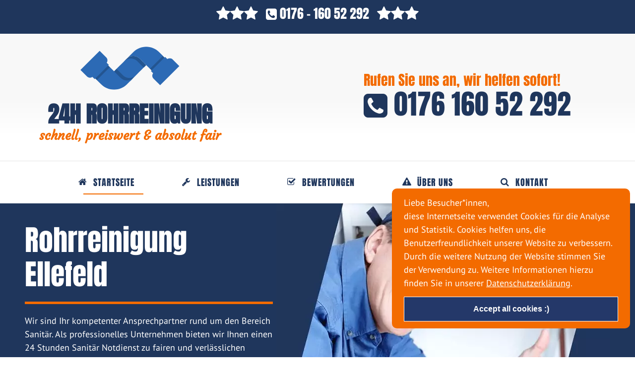

--- FILE ---
content_type: text/html; charset=UTF-8
request_url: https://rohrreinigung-24std.de/ellefeld/
body_size: 17434
content:
<!DOCTYPE html>
<html lang="de">
    <head>
        <meta charset="UTF-8" />
        <meta name="viewport" content="width=device-width, initial-scale=1" />
				
				<title>Rohrreinigung Ellefeld + 24h Notdienst & Service</title>
				<meta name="description" content="Rohrreinigung Ellefeld ⭐ ➨ schnell ✓ preiswert ✓ diskret ✓ 24 Std. Service jetzt anrufen ☎ 01577 79 270 26." />
		
			        <meta name="robots" content="noodp, noydir" />
        <link href="https://rohrreinigung-24std.de/ellefeld/" rel="canonical" />
        <meta name="robots" content="max-image-preview:large" />
        <link rel="dns-prefetch" href="https://rohrreinigung-24std.de/ellefeld/" />
        <link rel="dns-prefetch" href="//s.w.org" />
		<link rel="preconnect" href="https://fonts.googleapis.com">
		<link rel="preconnect" href="https://fonts.gstatic.com" crossorigin>
		<link href="//rohrreinigung-24std.de/wp-content/uploads/sgf-css/font-aae605bc4baaa28212332e2de6958423.css" rel="stylesheet">
		<link href="//rohrreinigung-24std.de/wp-content/uploads/sgf-css/font-85e08f443c25223285e6c30c859f507e.css" rel="stylesheet">
		<link href="//rohrreinigung-24std.de/wp-content/uploads/sgf-css/font-7f03756b237774b311c6389481a4cc0f.css" rel="stylesheet">
		<link href="//rohrreinigung-24std.de/wp-content/uploads/sgf-css/font-b75cac2c1f94276ece558ec18a1bce46.css" rel="stylesheet">
		<link href="/wp-content/uploads/2017/08/rohrreinigung-favicon.png" rel="shortcut icon" />
		<meta name='robots' content='max-image-preview:large' />
<link rel="alternate" title="oEmbed (JSON)" type="application/json+oembed" href="https://rohrreinigung-24std.de/wp-json/oembed/1.0/embed?url=https%3A%2F%2Frohrreinigung-24std.de%2Fellefeld%2F" />
<link rel="alternate" title="oEmbed (XML)" type="text/xml+oembed" href="https://rohrreinigung-24std.de/wp-json/oembed/1.0/embed?url=https%3A%2F%2Frohrreinigung-24std.de%2Fellefeld%2F&#038;format=xml" />
<style id='wp-img-auto-sizes-contain-inline-css' type='text/css'>
img:is([sizes=auto i],[sizes^="auto," i]){contain-intrinsic-size:3000px 1500px}
/*# sourceURL=wp-img-auto-sizes-contain-inline-css */
</style>
<style id='wp-emoji-styles-inline-css' type='text/css'>

	img.wp-smiley, img.emoji {
		display: inline !important;
		border: none !important;
		box-shadow: none !important;
		height: 1em !important;
		width: 1em !important;
		margin: 0 0.07em !important;
		vertical-align: -0.1em !important;
		background: none !important;
		padding: 0 !important;
	}
/*# sourceURL=wp-emoji-styles-inline-css */
</style>
<link rel='stylesheet' id='wp-block-library-css' href='https://rohrreinigung-24std.de/wp-includes/css/dist/block-library/style.min.css?ver=6.9' type='text/css' media='all' />
<style id='wp-block-paragraph-inline-css' type='text/css'>
.is-small-text{font-size:.875em}.is-regular-text{font-size:1em}.is-large-text{font-size:2.25em}.is-larger-text{font-size:3em}.has-drop-cap:not(:focus):first-letter{float:left;font-size:8.4em;font-style:normal;font-weight:100;line-height:.68;margin:.05em .1em 0 0;text-transform:uppercase}body.rtl .has-drop-cap:not(:focus):first-letter{float:none;margin-left:.1em}p.has-drop-cap.has-background{overflow:hidden}:root :where(p.has-background){padding:1.25em 2.375em}:where(p.has-text-color:not(.has-link-color)) a{color:inherit}p.has-text-align-left[style*="writing-mode:vertical-lr"],p.has-text-align-right[style*="writing-mode:vertical-rl"]{rotate:180deg}
/*# sourceURL=https://rohrreinigung-24std.de/wp-includes/blocks/paragraph/style.min.css */
</style>
<style id='global-styles-inline-css' type='text/css'>
:root{--wp--preset--aspect-ratio--square: 1;--wp--preset--aspect-ratio--4-3: 4/3;--wp--preset--aspect-ratio--3-4: 3/4;--wp--preset--aspect-ratio--3-2: 3/2;--wp--preset--aspect-ratio--2-3: 2/3;--wp--preset--aspect-ratio--16-9: 16/9;--wp--preset--aspect-ratio--9-16: 9/16;--wp--preset--color--black: #000000;--wp--preset--color--cyan-bluish-gray: #abb8c3;--wp--preset--color--white: #ffffff;--wp--preset--color--pale-pink: #f78da7;--wp--preset--color--vivid-red: #cf2e2e;--wp--preset--color--luminous-vivid-orange: #ff6900;--wp--preset--color--luminous-vivid-amber: #fcb900;--wp--preset--color--light-green-cyan: #7bdcb5;--wp--preset--color--vivid-green-cyan: #00d084;--wp--preset--color--pale-cyan-blue: #8ed1fc;--wp--preset--color--vivid-cyan-blue: #0693e3;--wp--preset--color--vivid-purple: #9b51e0;--wp--preset--gradient--vivid-cyan-blue-to-vivid-purple: linear-gradient(135deg,rgb(6,147,227) 0%,rgb(155,81,224) 100%);--wp--preset--gradient--light-green-cyan-to-vivid-green-cyan: linear-gradient(135deg,rgb(122,220,180) 0%,rgb(0,208,130) 100%);--wp--preset--gradient--luminous-vivid-amber-to-luminous-vivid-orange: linear-gradient(135deg,rgb(252,185,0) 0%,rgb(255,105,0) 100%);--wp--preset--gradient--luminous-vivid-orange-to-vivid-red: linear-gradient(135deg,rgb(255,105,0) 0%,rgb(207,46,46) 100%);--wp--preset--gradient--very-light-gray-to-cyan-bluish-gray: linear-gradient(135deg,rgb(238,238,238) 0%,rgb(169,184,195) 100%);--wp--preset--gradient--cool-to-warm-spectrum: linear-gradient(135deg,rgb(74,234,220) 0%,rgb(151,120,209) 20%,rgb(207,42,186) 40%,rgb(238,44,130) 60%,rgb(251,105,98) 80%,rgb(254,248,76) 100%);--wp--preset--gradient--blush-light-purple: linear-gradient(135deg,rgb(255,206,236) 0%,rgb(152,150,240) 100%);--wp--preset--gradient--blush-bordeaux: linear-gradient(135deg,rgb(254,205,165) 0%,rgb(254,45,45) 50%,rgb(107,0,62) 100%);--wp--preset--gradient--luminous-dusk: linear-gradient(135deg,rgb(255,203,112) 0%,rgb(199,81,192) 50%,rgb(65,88,208) 100%);--wp--preset--gradient--pale-ocean: linear-gradient(135deg,rgb(255,245,203) 0%,rgb(182,227,212) 50%,rgb(51,167,181) 100%);--wp--preset--gradient--electric-grass: linear-gradient(135deg,rgb(202,248,128) 0%,rgb(113,206,126) 100%);--wp--preset--gradient--midnight: linear-gradient(135deg,rgb(2,3,129) 0%,rgb(40,116,252) 100%);--wp--preset--font-size--small: 13px;--wp--preset--font-size--medium: 20px;--wp--preset--font-size--large: 36px;--wp--preset--font-size--x-large: 42px;--wp--preset--spacing--20: 0.44rem;--wp--preset--spacing--30: 0.67rem;--wp--preset--spacing--40: 1rem;--wp--preset--spacing--50: 1.5rem;--wp--preset--spacing--60: 2.25rem;--wp--preset--spacing--70: 3.38rem;--wp--preset--spacing--80: 5.06rem;--wp--preset--shadow--natural: 6px 6px 9px rgba(0, 0, 0, 0.2);--wp--preset--shadow--deep: 12px 12px 50px rgba(0, 0, 0, 0.4);--wp--preset--shadow--sharp: 6px 6px 0px rgba(0, 0, 0, 0.2);--wp--preset--shadow--outlined: 6px 6px 0px -3px rgb(255, 255, 255), 6px 6px rgb(0, 0, 0);--wp--preset--shadow--crisp: 6px 6px 0px rgb(0, 0, 0);}:where(.is-layout-flex){gap: 0.5em;}:where(.is-layout-grid){gap: 0.5em;}body .is-layout-flex{display: flex;}.is-layout-flex{flex-wrap: wrap;align-items: center;}.is-layout-flex > :is(*, div){margin: 0;}body .is-layout-grid{display: grid;}.is-layout-grid > :is(*, div){margin: 0;}:where(.wp-block-columns.is-layout-flex){gap: 2em;}:where(.wp-block-columns.is-layout-grid){gap: 2em;}:where(.wp-block-post-template.is-layout-flex){gap: 1.25em;}:where(.wp-block-post-template.is-layout-grid){gap: 1.25em;}.has-black-color{color: var(--wp--preset--color--black) !important;}.has-cyan-bluish-gray-color{color: var(--wp--preset--color--cyan-bluish-gray) !important;}.has-white-color{color: var(--wp--preset--color--white) !important;}.has-pale-pink-color{color: var(--wp--preset--color--pale-pink) !important;}.has-vivid-red-color{color: var(--wp--preset--color--vivid-red) !important;}.has-luminous-vivid-orange-color{color: var(--wp--preset--color--luminous-vivid-orange) !important;}.has-luminous-vivid-amber-color{color: var(--wp--preset--color--luminous-vivid-amber) !important;}.has-light-green-cyan-color{color: var(--wp--preset--color--light-green-cyan) !important;}.has-vivid-green-cyan-color{color: var(--wp--preset--color--vivid-green-cyan) !important;}.has-pale-cyan-blue-color{color: var(--wp--preset--color--pale-cyan-blue) !important;}.has-vivid-cyan-blue-color{color: var(--wp--preset--color--vivid-cyan-blue) !important;}.has-vivid-purple-color{color: var(--wp--preset--color--vivid-purple) !important;}.has-black-background-color{background-color: var(--wp--preset--color--black) !important;}.has-cyan-bluish-gray-background-color{background-color: var(--wp--preset--color--cyan-bluish-gray) !important;}.has-white-background-color{background-color: var(--wp--preset--color--white) !important;}.has-pale-pink-background-color{background-color: var(--wp--preset--color--pale-pink) !important;}.has-vivid-red-background-color{background-color: var(--wp--preset--color--vivid-red) !important;}.has-luminous-vivid-orange-background-color{background-color: var(--wp--preset--color--luminous-vivid-orange) !important;}.has-luminous-vivid-amber-background-color{background-color: var(--wp--preset--color--luminous-vivid-amber) !important;}.has-light-green-cyan-background-color{background-color: var(--wp--preset--color--light-green-cyan) !important;}.has-vivid-green-cyan-background-color{background-color: var(--wp--preset--color--vivid-green-cyan) !important;}.has-pale-cyan-blue-background-color{background-color: var(--wp--preset--color--pale-cyan-blue) !important;}.has-vivid-cyan-blue-background-color{background-color: var(--wp--preset--color--vivid-cyan-blue) !important;}.has-vivid-purple-background-color{background-color: var(--wp--preset--color--vivid-purple) !important;}.has-black-border-color{border-color: var(--wp--preset--color--black) !important;}.has-cyan-bluish-gray-border-color{border-color: var(--wp--preset--color--cyan-bluish-gray) !important;}.has-white-border-color{border-color: var(--wp--preset--color--white) !important;}.has-pale-pink-border-color{border-color: var(--wp--preset--color--pale-pink) !important;}.has-vivid-red-border-color{border-color: var(--wp--preset--color--vivid-red) !important;}.has-luminous-vivid-orange-border-color{border-color: var(--wp--preset--color--luminous-vivid-orange) !important;}.has-luminous-vivid-amber-border-color{border-color: var(--wp--preset--color--luminous-vivid-amber) !important;}.has-light-green-cyan-border-color{border-color: var(--wp--preset--color--light-green-cyan) !important;}.has-vivid-green-cyan-border-color{border-color: var(--wp--preset--color--vivid-green-cyan) !important;}.has-pale-cyan-blue-border-color{border-color: var(--wp--preset--color--pale-cyan-blue) !important;}.has-vivid-cyan-blue-border-color{border-color: var(--wp--preset--color--vivid-cyan-blue) !important;}.has-vivid-purple-border-color{border-color: var(--wp--preset--color--vivid-purple) !important;}.has-vivid-cyan-blue-to-vivid-purple-gradient-background{background: var(--wp--preset--gradient--vivid-cyan-blue-to-vivid-purple) !important;}.has-light-green-cyan-to-vivid-green-cyan-gradient-background{background: var(--wp--preset--gradient--light-green-cyan-to-vivid-green-cyan) !important;}.has-luminous-vivid-amber-to-luminous-vivid-orange-gradient-background{background: var(--wp--preset--gradient--luminous-vivid-amber-to-luminous-vivid-orange) !important;}.has-luminous-vivid-orange-to-vivid-red-gradient-background{background: var(--wp--preset--gradient--luminous-vivid-orange-to-vivid-red) !important;}.has-very-light-gray-to-cyan-bluish-gray-gradient-background{background: var(--wp--preset--gradient--very-light-gray-to-cyan-bluish-gray) !important;}.has-cool-to-warm-spectrum-gradient-background{background: var(--wp--preset--gradient--cool-to-warm-spectrum) !important;}.has-blush-light-purple-gradient-background{background: var(--wp--preset--gradient--blush-light-purple) !important;}.has-blush-bordeaux-gradient-background{background: var(--wp--preset--gradient--blush-bordeaux) !important;}.has-luminous-dusk-gradient-background{background: var(--wp--preset--gradient--luminous-dusk) !important;}.has-pale-ocean-gradient-background{background: var(--wp--preset--gradient--pale-ocean) !important;}.has-electric-grass-gradient-background{background: var(--wp--preset--gradient--electric-grass) !important;}.has-midnight-gradient-background{background: var(--wp--preset--gradient--midnight) !important;}.has-small-font-size{font-size: var(--wp--preset--font-size--small) !important;}.has-medium-font-size{font-size: var(--wp--preset--font-size--medium) !important;}.has-large-font-size{font-size: var(--wp--preset--font-size--large) !important;}.has-x-large-font-size{font-size: var(--wp--preset--font-size--x-large) !important;}
/*# sourceURL=global-styles-inline-css */
</style>

<style id='classic-theme-styles-inline-css' type='text/css'>
/*! This file is auto-generated */
.wp-block-button__link{color:#fff;background-color:#32373c;border-radius:9999px;box-shadow:none;text-decoration:none;padding:calc(.667em + 2px) calc(1.333em + 2px);font-size:1.125em}.wp-block-file__button{background:#32373c;color:#fff;text-decoration:none}
/*# sourceURL=/wp-includes/css/classic-themes.min.css */
</style>
<link rel='stylesheet' id='contact-form-7-css' href='https://rohrreinigung-24std.de/wp-content/plugins/contact-form-7/includes/css/styles.css?ver=6.1.1' type='text/css' media='all' />
<link rel='stylesheet' id='main-css-css' href='https://rohrreinigung-24std.de/wp-content/themes/rohrreinigung24std/style.css?ver=1.1' type='text/css' media='all' />
<link rel='stylesheet' id='dashicons-css' href='https://rohrreinigung-24std.de/wp-includes/css/dashicons.min.css?ver=6.9' type='text/css' media='all' />
<link rel='stylesheet' id='a-z-listing-css' href='https://rohrreinigung-24std.de/wp-content/plugins/a-z-listing/css/a-z-listing-default.css?ver=4.3.1' type='text/css' media='all' />
<script type="text/javascript" src="https://rohrreinigung-24std.de/wp-includes/js/jquery/jquery.min.js?ver=3.7.1" id="jquery-core-js"></script>
<script type="text/javascript" src="https://rohrreinigung-24std.de/wp-includes/js/jquery/jquery-migrate.min.js?ver=3.4.1" id="jquery-migrate-js"></script>
<script type="text/javascript" id="my_loadmore-js-extra">
/* <![CDATA[ */
var tstark_loadmore_params = {"ajaxurl":"https://rohrreinigung-24std.de/wp-admin/admin-ajax.php","posts":"null","current_page":"2","max_page":null};
//# sourceURL=my_loadmore-js-extra
/* ]]> */
</script>
<script type="text/javascript" src="https://rohrreinigung-24std.de/wp-content/themes/rohrreinigung24std/loadmore.js?ver=6.9" id="my_loadmore-js"></script>
<link rel="https://api.w.org/" href="https://rohrreinigung-24std.de/wp-json/" /><link rel="alternate" title="JSON" type="application/json" href="https://rohrreinigung-24std.de/wp-json/wp/v2/pages/61940" /><link rel="EditURI" type="application/rsd+xml" title="RSD" href="https://rohrreinigung-24std.de/xmlrpc.php?rsd" />
<meta name="generator" content="WordPress 6.9" />
<link rel="canonical" href="https://rohrreinigung-24std.de/ellefeld/" />
<link rel='shortlink' href='https://rohrreinigung-24std.de/?p=61940' />
<meta property="og:locale" content="de_DE" /><meta property="og:type" content="article" /><meta property="og:title" content="Rohrreinigung Ellefeld + 24h Notdienst & Service" /><meta property="og:description" content="Rohrreinigung Ellefeld ⭐ ➨ schnell ✓ preiswert ✓ diskret ✓ 24 Std. Service jetzt anrufen ☎ 01577 79 270 26." /><meta property="og:url" content="https://rohrreinigung-24std.de/ellefeld/" /><meta property="og:site_name" content="www.rohrreinigung-24std.de" /><meta name="twitter:card" content="summary_large_image" /><meta name="twitter:site" content="@ROHRREINIGUNG" /><meta name="twitter:creator" content="@ROHRREINIGUNG" />
<!-- Global site tag (gtag.js) - Google Analytics -->
<script async src="https://www.googletagmanager.com/gtag/js?id=UA-104074702-4"></script>
<script>
  window.dataLayer = window.dataLayer || [];
  function gtag(){dataLayer.push(arguments);}
  gtag('js', new Date());

  gtag('config', 'UA-104074702-4');
  gtag('config', 'AW-400195733');
</script>

<!-- Event snippet for Anruf conversion page
In your html page, add the snippet and call gtag_report_conversion when someone clicks on the chosen link or button. -->
<script>
function gtag_report_conversion(url) {
  var callback = function () {
    if (typeof(url) != 'undefined') {
      window.location = url;
    }
  };
  gtag('event', 'conversion', {
      'send_to': 'AW-400195733/yxoiCIeskccDEJWB6r4B',
      'event_callback': callback
  });
  return false;
}
</script>

		<style type="text/css" id="wp-custom-css">
			.columns {
    margin-top: 0;
}		</style>
		    </head>
    <body class="template-front home page-template-default page page-id-61940">
        <div id="phone" class="top_bar">
            <p class="headline">
									<a title="Rohrreinigung anrufen" href="tel:017616052292"> <i class="fa fa-phone-square" aria-hidden="true"></i> 0176 - 160 52 292 </a>
								
			</p>
        </div>
        <div class="header_wrapper">
            <div id="header" class="header">
                <div class="widget widget_text phone" id="text-16">
                    <div class="textwidget">
                        <p>
                            <span class="phone_slug">Rufen Sie uns an, wir helfen sofort!</span>
                            <br/>
                            <span class="phone_number">
																	<a title="Rohrreinigung anrufen" href="tel:017616052292">
										<i class="fa fa-phone-square" aria-hidden="true"></i>
										0176 160 52 292
									</a>
								                              
                            </span>
                        </p>
                    </div>
                </div>
                <div class="widget widget_text site-title" id="text-14">
                    <div class="textwidget">
                        <p>
                            <img class="title_img skip-lazy" src="/wp-content/uploads/2021/09/rohrreinigung-logo.svg" alt="Rohrreinigung" width="200" height="87"/>
                        </p>
                        <p id="site_title">24h Rohrreinigung</p>
                        <p class="slogan">schnell, preiswert &amp; absolut fair</p>
                    </div>
                </div>
            </div>
        </div>
        <div id="start" class="sani_header">
            <div class="sani_box">
                <span class="menu_control">≡ Menu</span>
                <ul id="menu-hauptmenue" class="menu">
                    <li id="menu-item-59391" class="start_icon menu-item menu-item-type-custom menu-item-object-custom current-menu-item current_page_item menu-item-59391">
                        <a href="/#start" aria-current="page">Startseite</a>
                    </li>
                    <li id="menu-item-59392" class="verstopft_icon menu-item menu-item-type-custom menu-item-object-custom menu-item-59392">
                        <a href="#leistungen">Leistungen</a>
                    </li>
                    <li id="menu-item-59393" class="inspekt_icon menu-item menu-item-type-custom menu-item-object-custom menu-item-59393">
                        <a href="#bewertungen">Bewertungen</a>
                    </li>
                    <li id="menu-item-59394" class="bruch_icon menu-item menu-item-type-custom menu-item-object-custom menu-item-59394">
                        <a href="#ueberuns">Über Uns</a>
                    </li>
                    <li id="menu-item-59395" class="ortung_icon menu-item menu-item-type-custom menu-item-object-custom menu-item-59395">
                        <a href="#kontakt">Kontakt</a>
                    </li>
                </ul>
            </div>
        </div>
<div class="start_wrapper">
            <div id=".header_start" class="widget_wrap">
                <div class="widget_text widget widget_custom_html start_wrap" id="custom_html-10">
                    <div class="textwidget custom-html-widget">
                        <div class="header_start">
                            <img src="/wp-content/uploads/2021/09/rohrreinigung-sanitaer-klempner.webp" alt="Rohrreinigung, Sanitär und Heizung"/>
                            <div class="start_text">
								<h1>Rohrreinigung Ellefeld</h1> 
								 <p>Wir sind Ihr kompetenter Ansprechpartner rund um den Bereich Sanitär. Als professionelles Unternehmen bieten wir Ihnen einen 24 Stunden Sanitär Notdienst zu fairen und verlässlichen Preisen.</p>
                            </div>
                        </div>
                    </div>
                </div>
            </div>
        </div>
        <div class="pricing">
            <div class="pricing_wrapper">
                <div class="widget widget_text pricing_tag" id="text-22">
                    <div class="textwidget">
                        <div class="p3 margins clearfix">
                            <div class="one">
                                <i class="fa fa-bolt" aria-hidden="true"></i>
                                Blitzschnell vor Ort
                            </div>
                            <div class="two">
                                <i class="fa fa-check-square-o" aria-hidden="true"></i>
                                24h Service und Notdienst
                            </div>
                            <div class="three">
                                <i class="fa fa-users" aria-hidden="true"></i>
                                kompetentes Team
                            </div>
                        </div>
                    </div>
                </div>
            </div>
        </div>
        <div class="welcome">
            <div class="welcome_wrap">
                <div class="widget widget_text welcome_text" id="text-23">
                    <div class="textwidget">
                        <h2>Herzlich willkommen bei Ihrem Rohrreinigungs-Notdienst für Ellefeld </h2>
                        <div class="uvc-heading-spacer line_only"></div>
                        <h3 class="welcome_heading3">Wir sind Ihre Spezialisten in Sachen Kanal- und Rohrreinigung. Neben langjähriger Erfahrung und kompetenten Mitarbeitern bieten wir Ihnen einen 24 Stunden Notdienst zu fairen Preisen.</h3>
                    </div>
                </div>
            </div>
        </div>
		<div class="function_wrapper">
            <div class="function_wrap">
                <div class="widget_text widget widget_custom_html function_box" id="custom_html-8">
                    <div class="textwidget custom-html-widget">
                        <h2 class="test_heading">Und so funktioniert's</h2>
                        <div class="grid-holder">
                            <div class="info-boxes-widget info-boxes-widget-default info-boxes-widget-blue info-boxes-widget-light">
                                <div class="column four nospacedesl nospaceresl marginbres30">
                                    <div class="info-boxes-widget-description">
                                        <div class="info-boxes-widget-media">
                                            <i class="fa fa-check" aria-hidden="true"></i>
                                        </div>
                                        <h3>1. Kostenlose Beratung</h3>
                                        <p>Sie haben fragen zum Ablauf der Rohrreinigung, oder möchten ein Angebot? Wir beraten Sie gerne!</p>
                                    </div>
                                </div>
                                <div class="column four nospacedesl nospaceresl marginbres30">
                                    <div class="info-boxes-widget-description">
                                        <div class="info-boxes-widget-media">
                                            <i class="fa fa-check" aria-hidden="true"></i>
                                        </div>
                                        <h3>2. Günstiges Angebot</h3>
                                        <p>Sie erhalten von uns vorab ein faires Angebot mit sämtlichen Kosten, Materialen und Gebühren.</p>
                                    </div>
                                </div>
                                <div class="column four nospacedes nospaceres">
                                    <div class="info-boxes-widget-description">
                                        <div class="info-boxes-widget-media">
                                            <i class="fa fa-check" aria-hidden="true"></i>
                                        </div>
                                        <h3>3. Schnelle Hilfe</h3>
                                        <p>Als professioneller Dienstleister im Bereich Rohrreinigung bieten wir Ihnen schnelle Hilfe, rund um die Uhr.</p>
                                    </div>
                                </div>
                            </div>
                        </div>
                    </div>
                </div>
            </div>
        </div>
        <div id="ueberuns" class="container">
            <div class="columns">
                <div class="sidebar">
                    <div class="widget widget_text" id="text-12">
                        <p class="widget_title">Schnelle Hilfe bei</p>
                        <div class="textwidget">
							                            <ul>
                                <li>Rohrreinigung</li>
                                <li>
                                    <a href="https://rohrreinigung-24std.de/ellefeld/rohrbruch-wasserschaden/">Rohrbruch &amp; Wasserschäden</a>
                                </li>
                                <li>Heizungsausfall</li>
                                <li>Klempnerarbeiten</li>
                                <li>
                                    <a href="https://rohrreinigung-24std.de/ellefeld/leckageortung-leckortung/">Leckageortung</a>
                                </li>
                                <li>
                                    <a href="https://rohrreinigung-24std.de/ellefeld/rohrinspektion-kanalinspektion/">Rohr- und Kanalinspektion</a>
                                </li>
                                <li>Wasserschadensanierung</li>
                                <li>
                                    <a href="https://rohrreinigung-24std.de/ellefeld/rohrverstopfung/">Rohrverstopfung</a>
                                </li>
                            </ul>
                        </div>
                    </div>
                    <div class="widget widget_text" id="text-26">
                        <p class="widget_title">Immer für Sie da!</p>
                        <div class="textwidget">
                            <p>
                                <img class="aligncenter" src="/wp-content/uploads/2017/08/rohrreinigung-notdienst-leistungen.jpg" alt="Alle Leistungen im Überblick"/>
                            </p>
                        </div>
                    </div>
                    <div class="widget_text widget widget_custom_html" id="custom_html-4">
                        <p class="widget_title">Kontaktieren Sie uns</p>
                        <div class="textwidget custom-html-widget">
                            <div class="sidep">
                                <p>Sie haben Fragen zur Rohrreinigung, oder möchten uns einen Auftrag erteilen? Wir sind gerne für Sie da! Sie erreichen uns rund um die Uhr per Telefon unter der Rufnummer 0176 160 52 292  6 oder per E-Mail an <a href="/cdn-cgi/l/email-protection" class="__cf_email__" data-cfemail="6a03040c052a18050218180f0304030d1f040d47585e191e0e440e0f">[email&#160;protected]</a> darüber hinaus können Sie auch unser Kontaktformular nutzen.</p>
                            </div>
                        </div>
                    </div>
                </div>
                <div class="content">
                    <div id="post-61940" class="post_box grt top" itemscope itemtype="https://schema.org/Article">
                        <link href="https://rohrreinigung-24std.de/ellefeld/" itemprop="mainEntityOfPage"/>
                        <h2 class="headline headline_h2" itemprop="headline">Rohrreinigung Ellefeld - Rohrreinigung mit ❷❹ Std. Notdienst</h2>
                        <div class="post_content" itemprop="articleBody">
                            <h3>Rohrreinigung Ellefeld – schnell, fachgerecht und gründlich</h3>
                            <p>Unsere Kanal- und Rohrreinigung Ellefeld ist mit einem 24-Stunden-Service immer für Sie da. Ob wochentags oder an Sonn- und Feiertagen, wir helfen bei allen Rohrverstopfungen und Wasserschäden, schnell und preisgünstig.</p>
                            <blockquote>
                                <p>Sie suchen schnelle Hilfe, rund um die Uhr? In diesem Fall sind Sie bei uns richtig! Unser Rohrreinigungsunternehmen bietet Ihnen Qualität und Service rund um die Uhr.</p>
                            </blockquote>
                            <h3>Wir sind Ihr starker Partner in Ellefeld und Umgebung!</h3>
                            <p>Eine Rohrverstopfung ist lästig. Nahezu jeder Mensch kennt die Unannehmlichkeiten im Sanitärbereich, in der Küche oder im Hauswirtschaftsraum. Die Gründe sind unterschiedlich, die Auswirkungen meist fatal. Zu Beginn äußert sich ein Gluckern im Abfluss. Das Wasser fließt immer langsamer ab und bleibt letztendlich in der Brausetasse oder im Waschbecken stehen. Besonders ärgerlich ist eine verstopfte Toilette. Schnell muss eine Lösung her. Die Rohrleitung benötigt eine professionelle Reinigung – umgehend und rückstandslos. Versuchen Sie gar nicht erst selbst einzugreifen. Schalten Sie besser gleich einen Fachmann ein. Kontaktieren Sie unseren 24 Stunden Notdienst und freuen Sie sich auf eine zuverlässige Rohrreinigung in Ellefeld und Umgebung!</p>
                            <h3>Fachmännische Rohrreinigung in Ellefeld</h3>
                            <p>Wir sind ein kompetenter Dienstleister für Rohrreinigungen, Kanalinspektionen, Rohrbrüche, Wasserschäden, Leckageortungen und vieles mehr. Unser Team steht Ihnen pausenlos 24h am Tag zur Verfügung. Auch an Sonn- und Feiertagen lassen wir Sie nicht im Stich. Das Beste daran: Wir kombinieren fachmännischen Service und äußerst faire Preise. Wie kommt es zu einer eigentlich zu einer Rohrverstopfung? Täglich kommen die Rohrleitungen in Ihrem Haus oder in Ihrer Wohnung zum Einsatz. Wäschewaschen, Kochen, Geschirrspülen, Duschen oder der Gang auf die Toilette – in vielen Situationen spülen Sie verunreinigtes Abwasser durch den Abfluss. Dabei setzen sich Rückstände wie Öl, Seife, Haare, Toilettenpapier, Haare sowie Kalkablagerungen nach und nach an den Innenwänden der Rohre ab. Automatisch sinkt die Rohrdurchlässigkeit. Die Verstopfung ist vorprogrammiert, das unangenehme Malheur nur eine Frage der Zeit. Am Ende fließt das Schmutzwasser nicht mehr ab. Es bleibt in der Leitung stehen und macht die Verwendung von sanitären Einrichtungen vorrübergehend unmöglich.</p>
                            <h3>Notfall Rohrreinigung Ellefeld: So handeln Sie richtig</h3>
                            <p>Stellen Sie eine Rohrverstopfung fest, können Sie zunächst einfache Hausmittel probieren. Diese helfen im Notfall kurzfristig gegen den verstopften Abfluss. Eine nachhaltige Lösung schaffen Saugglocke und chemische Abflussreiniger allerdings nicht. Besser ist eine komplette Rohrreinigung vom Experten. Rufen Sie umgehend den Notdienst Ihres Vertrauens an und lassen Sie den Schaden professionell beheben. Wir sind für Sie in Ellefeld und Umgebung rund um die Ihr erreichbar. Zusätzlich sollten Sie zeitnah Ihre Nachbarn informieren. Wasser sucht seinen Weg. Schnell können ungewünschte Schäden in anderen Wohneinheiten auftreten, die Sie später zu verantworten haben.</p>
                            <p>
                                <strong>Unsere Leistungen im Überblick:</strong>
                            </p>
                            <ul>
                                <li>Rohrreinigung auch im 24h Notdienst</li>
                                <li>Sofort-Hilfe bei Heizungsausfällen (Heizungsnotdienst)</li>
                                <li>Wasserschadenbeseitigung</li>
                                <li>Schnelle Hilfe bei Rohrbrüchen</li>
                                <li>Kanalsanierung</li>
                                <li>Abflussreinigung</li>
                                <li>Entfernung von abgelagerten Urin- und Wasserstein</li>
                                <li>Beseitigung von Verstopfungen (z.B. Toilette)</li>
                                <li>Ausspülen und Ausfräsen von Zement- und Betonablagerungen</li>
                                <li>Kanaluntersuchungen von Hausanschlüssen und Kanalleitungen</li>
                            </ul>
                            <h3>Guter Service fängt bei der Beratung an!</h3>
                            <p>Aus diesem Grund ist unser Rohrreinigungs-Unternehmen Ihr kompetenter Ansprechpartner bei Rohrverstopfungen, Rohrbrüchen, Wasserschäden, Heizungsausfällen, Klempnerarbeiten und vielem mehr. Das geschulte Personal steht Ihnen rund um die Ihr zur Verfügung und kann Ihnen im Notfall schnell helfen. Angefangen bei der Rohrreinigung in Frankfurt bis hin zur Installation von Sanitären Anlagen, unser Unternehmen ist in jedem Fall für Sie da!</p>
                        </div>
                    </div>
                </div>
                <div class="sidebar sidebar2">
                    <div class="widget widget_text" id="text-20">
                        <p class="widget_title">Voller Einsatz</p>
                        <div class="textwidget">
                            <p>
                                <img class="aligncenter" src="/wp-content/uploads/2017/08/rohrreinigung-siegel.jpg" alt="Rohrreinigung mit 100% Service"/>
                            </p>
                        </div>
                    </div>
                </div>
            </div>
        </div>
        <div class="three_boxes">
            <div class="widget_text widget widget_custom_html three_some" id="custom_html-2">
                <div class="textwidget custom-html-widget">
                    <div class="grid-holder">
                        <div class="info-boxes-widget info-boxes-widget-default info-boxes-widget-blue info-boxes-widget-light">
                            <div class="column four nospacedesl nospaceresl marginbres30">
                                <div class="info-boxes-widget-description">
                                    <div class="info-boxes-widget-media">
                                        <i class="fa fa-handshake-o" aria-hidden="true"></i>
                                    </div>
                                    <h3>Kundenorientiert</h3>
                                    <p>Zuverlässigkeit und Pünktlichkeit zeichnen uns aus. Werden auch Sie zu unserem zufriedenen Kunden.</p>
                                </div>
                            </div>
                            <div class="column four nospacedesl nospaceresl marginbres30">
                                <div class="info-boxes-widget-description">
                                    <div class="info-boxes-widget-media">
                                        <i class="fa fa-thumbs-o-up" aria-hidden="true"></i>
                                    </div>
                                    <h3>Faire Preise</h3>
                                    <p>Wir bieten Ihnen faire und transparente Preise. Gerne unterbreiten wir Ihnen ein individuelles Angebot.</p>
                                </div>
                            </div>
                            <div class="column four nospacedes nospaceres">
                                <div class="info-boxes-widget-description">
                                    <div class="info-boxes-widget-media">
                                        <i class="fa fa-hand-o-up" aria-hidden="true"></i>
                                    </div>
                                    <h3>Langjährige Erfahrung</h3>
                                    <p>Seit vielen Jahren führen wir professionell Rohrreinigungen und Schadensanierungen aller Art durch.</p>
                                </div>
                            </div>
                        </div>
                    </div>
                </div>
            </div>
        </div>
        <div class="contact_wrapper">
            <div class="contact_contentwrap">
                <div class="widget widget_text contact_content" id="text-25">
                    <div class="textwidget">
						<h2>Rohrreinigungen für Ellefeld mit Qualität und Zuverlässigkeit!</h2>
                        <h3>Kontaktieren Sie uns</h3>
                        <p class="btn">
																<a href="tel:017616052292">
										<i class="fa fa-phone-square" aria-hidden="true"></i>
										0176 160 52 292
									</a>
														
                        </p>
                    </div>
                </div>
            </div>
        </div>
        <div id="leistungen" class="three_boxes">
            <div class="widget_text widget widget_custom_html three_some" id="custom_html-3">
                <div class="textwidget custom-html-widget">
                    <h2 class="photo_heading">Auszug unserer Leistungen</h2>
                    <div class="box1">
                        <img src="/wp-content/uploads/2017/08/rohrbruch-wasserschaden.jpg" alt="Rohrbruch mit Wasserschaden"/>
                        <h2>Wir beheben Rohrbrüche</h2>
                        <p>Als kompetenter Ansprechpartner für Rohrbrüche, stehen wir Ihnen rund um die Uhr zur Verfügung</p>
                    </div>
                    <div class="box2">
                        <img src="/wp-content/uploads/2017/08/rohrreinigung-waschbecken.jpg" alt="Rohrreinigung bei einem Waschbecken"/>
                        <h2>Rohrreinigung vom Fachmann</h2>
                        <p>Als professioneller Dienstleister helfen wir Ihnen in handumdrehen bei Rohrverstopfungen</p>
                    </div>
                    <div class="box3">
                        <img src="/wp-content/uploads/2017/08/kuechenspuele-einbauen-klempner.jpg" alt="Einbau einer Küchenspüle durch den Klempner"/>
                        <h2>Fachgerechte Küchenanschlüsse</h2>
                        <p>Wir übernehmen den Anschluss diverser Geräte wie z.B. Geschirrspüler, Spüle etc.</p>
                    </div>
                </div>
            </div>
        </div>
        <div id="bewertungen" class="test" style=" background-image: url(/wp-content/themes/rohrreinigung24std/images/rohrreinigung_kundenbewertungen_bg.jpg); ">
            <div class="test_wrapper">
                <div class="widget_text widget widget_custom_html test_inner" id="custom_html-7">
                    <div class="textwidget custom-html-widget">
                        <h2 class="test_heading">Kundenbewertungen (beispielhaft)</h2>
                        <div class="grid-holder">
                            <div class="box1">
                                <div class="testimonials-widget testimonials-widget-default testimonials-widget-blue testimonials-widget-light">
                                    <div class="testimonials-widget-section">
                                        <div class="testimonials-widget-section-profile">
                                            <img src="/wp-content/uploads/2017/09/rohrreinigung-kunde-4.jpg" alt="Rohrreinigung Kunde 1">
                                        </div>
                                        <p>
                                            <i class="fa fa-facebook-official" aria-hidden="true"></i>
                                        </p>
                                        <p>Vielen herzlichen Dank nochmal für die kompetente Hilfe. Nachdem der Abfluss in der Küche nicht mehr funktionierte konnte mir der Klempner schnell und mit einem freundlichem lächeln helfen.</p>
                                        <img class="rating" src="/wp-content/uploads/2017/09/testimonial_rating.jpg" alt="Rohrreinigung Kunde 1 Bewertung">
                                        <h3>Gewerbekunde</h3>
                                        <h4>Rohrreinigung</h4>
                                        <div class="testimonials-widget-section-border"></div>
                                    </div>
                                </div>
                            </div>
                            <div class="box2">
                                <div class="testimonials-widget testimonials-widget-default testimonials-widget-blue testimonials-widget-light">
                                    <div class="testimonials-widget-section">
                                        <div class="testimonials-widget-section-profile">
                                            <img src="/wp-content/uploads/2017/09/rohrreinigung-kunde-6.jpg" alt="Rohrreinigung Kunde 2">
                                        </div>
                                        <p>
                                            <i class="fa fa-facebook-official" aria-hidden="true"></i>
                                        </p>
                                        <p>Eigentlich bin ich handwerklich gar nicht so unbegabt, nachdem aber der Wasserhahn immerwieder tropfte rief ich den Klempner der 24h Rohrreinigung. Dieser konnte mir schnell helfen und der Preis war auch ok.</p>
                                        <img class="rating" src="/wp-content/uploads/2017/09/testimonial_rating.jpg" alt="Rohrreinigung Kunde 2 Bewertung">
                                        <h3>Privatkunde</h3>
                                        <h4>Rohrreinigung</h4>
                                        <div class="testimonials-widget-section-border"></div>
                                    </div>
                                </div>
                            </div>
                            <div class="box3">
                                <div class="testimonials-widget testimonials-widget-default testimonials-widget-blue testimonials-widget-light">
                                    <div class="testimonials-widget-section">
                                        <div class="testimonials-widget-section-profile">
                                            <img src="/wp-content/uploads/2017/09/rohrreinigung-kunde-5.jpg" alt="Rohrreinigung Kunde 3">
                                        </div>
                                        <p>
                                            <i class="fa fa-facebook-official" aria-hidden="true"></i>
                                        </p>
                                        <p>Unsere Toilette war verstopft. Nachdem ich alles versucht habe und es doch nicht schaffte, riefen wir schlussendlich den 24h Rohrreiniger Notdienst zur Hilfe. Alles ging schnell und reibungslos. Vielen Dank nochmal.</p>
                                        <img class="rating" src="/wp-content/uploads/2017/09/testimonial_rating.jpg" alt="Rohrreinigung Kunde 3 Bewertung">
                                        <h3>Privatkunde</h3>
                                        <h4>Rohrreinigung</h4>
                                        <div class="testimonials-widget-section-border"></div>
                                    </div>
                                </div>
                            </div>
                        </div>
                    </div>
                </div>
            </div>
        </div>
		<!-- BLOG -->
<div class="from-blog-wrap">
	<div class="from-blog-wrapper">
		<div id="blognews" class="widget_wrap">

			<div class="widget_text widget widget_custom_html from-blog-wi" id="custom_html-13">
				<div class="textwidget custom-html-widget"><h2 class="headline">Neues aus unserem Blog</h2></div>
			</div>
		</div>
		
		<div class="query_box">
	<img width="300" height="200" src="https://rohrreinigung-24std.de/wp-content/uploads/2021/11/dichtheitspruefung-300x200.jpg" class="attachment-full size-full wp-post-image wp-post-image" alt="Dichtheitsprüfung" decoding="async" fetchpriority="high" srcset="https://rohrreinigung-24std.de/wp-content/uploads/2021/11/dichtheitspruefung-300x200.jpg 300w, https://rohrreinigung-24std.de/wp-content/uploads/2021/11/dichtheitspruefung-1024x683.jpg 1024w, https://rohrreinigung-24std.de/wp-content/uploads/2021/11/dichtheitspruefung-768x512.jpg 768w, https://rohrreinigung-24std.de/wp-content/uploads/2021/11/dichtheitspruefung.jpg 1150w" sizes="(max-width: 300px) 100vw, 300px" />	
	<h4 class="headline query_box_heading"><a href="https://rohrreinigung-24std.de/was-macht-man-bei-der-kanalsanierung/" rel="bookmark">Was macht man bei der Kanalsanierung?</a></h4>
	<span class="post_date" title="2022-07-26">26. Juli 2022</span>
	<div class="post_content post_excerpt">
		<p>Unter der Kanalsanierung versteht man spezielle Verfahrenstechniken und Maßnahmen, die zur Wiederherstellung oder der Verbesserung von vorhandenen Abwasserleitungen durchgeführt werden. Mit einer Sanierung des Abwassersystems soll seine Funktion wiederhergestellt und somit die Nutzungsdauer entsprechend verlängert werden. Eine Kanalsanierung kann notwendig sein, wenn man am Abwasser schwerwiegende Probleme feststellt. Zu jeder Zeit muss ein intakter Abwasserkanal [&hellip;]</p>
	</div>
</div><div class="query_box">
	<img width="300" height="200" src="https://rohrreinigung-24std.de/wp-content/uploads/2022/06/ivy-gedfe7b5c9_1920-300x200.jpg" class="attachment-full size-full wp-post-image wp-post-image" alt="" decoding="async" srcset="https://rohrreinigung-24std.de/wp-content/uploads/2022/06/ivy-gedfe7b5c9_1920-300x200.jpg 300w, https://rohrreinigung-24std.de/wp-content/uploads/2022/06/ivy-gedfe7b5c9_1920-1024x683.jpg 1024w, https://rohrreinigung-24std.de/wp-content/uploads/2022/06/ivy-gedfe7b5c9_1920-768x512.jpg 768w, https://rohrreinigung-24std.de/wp-content/uploads/2022/06/ivy-gedfe7b5c9_1920-1536x1024.jpg 1536w, https://rohrreinigung-24std.de/wp-content/uploads/2022/06/ivy-gedfe7b5c9_1920.jpg 1920w" sizes="(max-width: 300px) 100vw, 300px" />	
	<h4 class="headline query_box_heading"><a href="https://rohrreinigung-24std.de/was-ist-wurzelfraesen/" rel="bookmark">Was ist Wurzelfräsen?</a></h4>
	<span class="post_date" title="2022-06-29">29. Juni 2022</span>
	<div class="post_content post_excerpt">
		<p>Das Wurzelfräsen ist eine sehr effektive Art, um sich Abhilfe von unerwünschten Wurzeleinwüchsen zu verschaffen. Ein Wurzeleinwuchs bezeichnet das Ein- und Durchdringen einer oder mehrerer Wurzeln, die auf der Suche nach Wasser in einen Spalt, Riss oder ein Rohr gelangt sind.  Durch kleine Wurzelfäden können so schnell große Wurzelballen entstehen, die durch z.B. kleine Löcher [&hellip;]</p>
	</div>
</div><div class="query_box">
	<img width="300" height="171" src="https://rohrreinigung-24std.de/wp-content/uploads/2017/08/rohrbruch-wasserschaden-300x171.jpg" class="attachment-full size-full wp-post-image wp-post-image" alt="" decoding="async" srcset="https://rohrreinigung-24std.de/wp-content/uploads/2017/08/rohrbruch-wasserschaden-300x171.jpg 300w, https://rohrreinigung-24std.de/wp-content/uploads/2017/08/rohrbruch-wasserschaden.jpg 369w" sizes="(max-width: 300px) 100vw, 300px" />	
	<h4 class="headline query_box_heading"><a href="https://rohrreinigung-24std.de/wartungsvertrag-nuetzlich-oder-geldverschwendung/" rel="bookmark">Wartungsvertrag – Nützlich oder Geldverschwendung?</a></h4>
	<span class="post_date" title="2022-05-24">24. Mai 2022</span>
	<div class="post_content post_excerpt">
		<p>Sie wollen ein Rohrsystem, das einwandfrei funktioniert auch über einen längeren Zeitraum? Eine regelmäßige Wartung hilft Ihnen dabei, das zu gewährleisten.&nbsp; Der Staat schreibt die Wartung oft gesetzlich vor. Damit sind Sie verpflichtet, Ihre Systeme warten zu lassen. Wie oft Sie diese warten müssen, schreibt das der Staat allerdings nicht vor.</p>
	</div>
</div><div class="query_box">
	<img width="300" height="200" src="https://rohrreinigung-24std.de/wp-content/uploads/2022/05/planner-g3dd3a94d7_1920-300x200.jpg" class="attachment-full size-full wp-post-image wp-post-image" alt="" decoding="async" srcset="https://rohrreinigung-24std.de/wp-content/uploads/2022/05/planner-g3dd3a94d7_1920-300x200.jpg 300w, https://rohrreinigung-24std.de/wp-content/uploads/2022/05/planner-g3dd3a94d7_1920-1024x683.jpg 1024w, https://rohrreinigung-24std.de/wp-content/uploads/2022/05/planner-g3dd3a94d7_1920-768x512.jpg 768w, https://rohrreinigung-24std.de/wp-content/uploads/2022/05/planner-g3dd3a94d7_1920-1536x1025.jpg 1536w, https://rohrreinigung-24std.de/wp-content/uploads/2022/05/planner-g3dd3a94d7_1920.jpg 1920w" sizes="(max-width: 300px) 100vw, 300px" />	
	<h4 class="headline query_box_heading"><a href="https://rohrreinigung-24std.de/urlaub-richtig-planen-rohrbruch-verhindern/" rel="bookmark"><strong>Urlaub richtig planen &#8211; Rohrbruch verhindern</strong></a></h4>
	<span class="post_date" title="2022-05-18">18. Mai 2022</span>
	<div class="post_content post_excerpt">
		<p>Egal ob Sommer oder Winter: Alle Menschen genießen ihren Urlaub. Dabei zieht es die Einen weiter weg, die Anderen bleiben dann doch lieber in der Heimat. Wenn Sie für eine längere Zeit wegfahren möchten, gibt es einige Dinge zu beachten, damit nicht anschließend eine böse Überraschung auf Sie wartet. Um einen möglichst entspannten Urlaub zu [&hellip;]</p>
	</div>
</div><div class="query_box">
	<img width="300" height="200" src="https://rohrreinigung-24std.de/wp-content/uploads/2021/11/rohrreinigung-24std-profi-rohrfrei-300x200.jpg" class="attachment-full size-full wp-post-image wp-post-image" alt="Rohrreinigung 24 Std. Profi rohrfrei" decoding="async" srcset="https://rohrreinigung-24std.de/wp-content/uploads/2021/11/rohrreinigung-24std-profi-rohrfrei-300x200.jpg 300w, https://rohrreinigung-24std.de/wp-content/uploads/2021/11/rohrreinigung-24std-profi-rohrfrei-768x513.jpg 768w, https://rohrreinigung-24std.de/wp-content/uploads/2021/11/rohrreinigung-24std-profi-rohrfrei.jpg 1005w" sizes="(max-width: 300px) 100vw, 300px" />	
	<h4 class="headline query_box_heading"><a href="https://rohrreinigung-24std.de/was-hilft-wirklich-bei-einem-verstopften-abfluss/" rel="bookmark">Was hilft wirklich bei einem verstopften Abfluss?</a></h4>
	<span class="post_date" title="2022-05-04">4. Mai 2022</span>
	<div class="post_content post_excerpt">
		<p>Der Abfluss ist verstopft? So eine Situation kann extrem frustrierend sein. Das Wasser läuft nicht richtig ab und steigt im Waschbecken oder der Dusche an, bis es überläuft. Dadurch sind die einfachsten Sachen plötzlich eine kleine Herausforderung. Einfach mal kurz ein paar Teller abspülen endet mit einer Überschwemmung, weil im Waschbecken das Wasser steigt. Ein [&hellip;]</p>
	</div>
</div><div class="query_box">
	<img width="300" height="200" src="https://rohrreinigung-24std.de/wp-content/uploads/2021/11/verstopfte-toilette-klo-rohrreinigung-24std-300x200.jpg" class="attachment-full size-full wp-post-image wp-post-image" alt="Verstopfte Toilette hilfe" decoding="async" srcset="https://rohrreinigung-24std.de/wp-content/uploads/2021/11/verstopfte-toilette-klo-rohrreinigung-24std-300x200.jpg 300w, https://rohrreinigung-24std.de/wp-content/uploads/2021/11/verstopfte-toilette-klo-rohrreinigung-24std-768x512.jpg 768w, https://rohrreinigung-24std.de/wp-content/uploads/2021/11/verstopfte-toilette-klo-rohrreinigung-24std.jpg 998w" sizes="(max-width: 300px) 100vw, 300px" />	
	<h4 class="headline query_box_heading"><a href="https://rohrreinigung-24std.de/effektive-rohrreinigung-mit-hausmitteln-verstopfungen-loesen/" rel="bookmark">Effektive Rohrreinigung – Mit Hausmitteln Verstopfungen lösen</a></h4>
	<span class="post_date" title="2022-04-27">27. Apr. 2022</span>
	<div class="post_content post_excerpt">
		<p>Verstopfungen sind eine sehr üble Sache, unbehandelt führen diese zu schweren Wasserschäden, die wiederum einen Schimmelbefall begünstigen können. Sparen Sie sich also Zeit und Nerven, indem Sie Verstopfungen sofort lösen. Verstopfungen sind kein Ereignis, welches urplötzlich auftritt. Sie entstehen langsam und unbemerkt.&nbsp; Mit der Zeit fängt das Rohr an zu stinken, schnell nimmt man einen [&hellip;]</p>
	</div>
</div><div class="post_loadmore"><span class="btn-loadmore">Mehr</span></div>	</div>
</div>

<!-- END BLOG -->		        <div id="kontakt" class="re_contactform_wrapper" style=" background-image: url(/wp-content/themes/rohrreinigung24std/images/rohrreinigung_kontaktformular_bg.jpg); ">
            <div class="re_contact_form_wrap">
                <div class="widget widget_text re_contactform_inner" id="text-27">
                    <div class="textwidget">
						
<div class="wpcf7 no-js" id="wpcf7-f102-o1" lang="de-DE" dir="ltr" data-wpcf7-id="102">
<div class="screen-reader-response"><p role="status" aria-live="polite" aria-atomic="true"></p> <ul></ul></div>
<form action="/ellefeld/#wpcf7-f102-o1" method="post" class="wpcf7-form init" aria-label="Kontaktformular" novalidate="novalidate" data-status="init">
<fieldset class="hidden-fields-container"><input type="hidden" name="_wpcf7" value="102" /><input type="hidden" name="_wpcf7_version" value="6.1.1" /><input type="hidden" name="_wpcf7_locale" value="de_DE" /><input type="hidden" name="_wpcf7_unit_tag" value="wpcf7-f102-o1" /><input type="hidden" name="_wpcf7_container_post" value="0" /><input type="hidden" name="_wpcf7_posted_data_hash" value="" />
</fieldset>
<div class="wps-form">
	<h2 class="wps-heading">Haben Sie noch Fragen? Dann kontaktieren Sie uns, wir beraten Sie gerne!
	</h2>
	<div class="wps-form-row">
		<div class="wps-form-column">
			<p><label></label>
			</p>
			<p><br />
Nachricht <i class="fa fa-pencil" aria-hidden="true"></i>
			</p>
			<p><span class="wpcf7-form-control-wrap" data-name="your-message"><textarea cols="40" rows="10" maxlength="2000" class="wpcf7-form-control wpcf7-textarea" aria-invalid="false" name="your-message"></textarea></span>
			</p>
		</div>
	</div>
	<div class="wps-form-row">
		<div class="wps-form-column">
			<p><label></label>
			</p>
			<p>Name <i class="fa fa-user" aria-hidden="true"></i>
			</p>
			<p><span class="wpcf7-form-control-wrap" data-name="your-name"><input size="40" maxlength="400" class="wpcf7-form-control wpcf7-text wpcf7-validates-as-required" aria-required="true" aria-invalid="false" value="" type="text" name="your-name" /></span>
			</p>
		</div>
		<div class="wps-form-column">
			<p><label></label>
			</p>
			<p>E-Mail-Adresse <i class="fa fa-envelope" aria-hidden="true"></i>
			</p>
			<p><span class="wpcf7-form-control-wrap" data-name="your-email"><input size="40" maxlength="400" class="wpcf7-form-control wpcf7-email wpcf7-validates-as-required wpcf7-text wpcf7-validates-as-email" aria-required="true" aria-invalid="false" value="" type="email" name="your-email" /></span>
			</p>
		</div>
	</div>
	<div class="wps-form-row">
		<div class="wps-form-column">
			<p><label></label>
			</p>
			<p>Betreff <i class="fa fa-paperclip" aria-hidden="true"></i><br />
			</p>
			<p><span class="wpcf7-form-control-wrap" data-name="your-subject"><input size="40" maxlength="400" class="wpcf7-form-control wpcf7-text" aria-invalid="false" value="" type="text" name="your-subject" /></span>
			</p>
		</div>
		<div class="wps-form-column">
			<p><label></label>
			</p>
			<p>Telefon <i class="fa fa-phone-square" aria-hidden="true"></i>
			</p>
			<p><span class="wpcf7-form-control-wrap" data-name="tel-673"><input size="40" maxlength="400" class="wpcf7-form-control wpcf7-tel wpcf7-text wpcf7-validates-as-tel" aria-invalid="false" value="" type="tel" name="tel-673" /></span>
			</p>
		</div>
	</div>
	<div class="check">
		<p><span class="wpcf7-form-control-wrap" data-name="checkbox-613"><span class="wpcf7-form-control wpcf7-checkbox wpcf7-validates-as-required"><span class="wpcf7-list-item first last"><label><input type="checkbox" name="checkbox-613[]" value="Ich habe die Datenschutzerklärung zur Kenntnis genommen. Ich stimme zu, dass meine Angaben und Daten zur Beantwortung meiner Anfrage elektronisch erhoben und gespeichert werden." /><span class="wpcf7-list-item-label">Ich habe die Datenschutzerklärung zur Kenntnis genommen. Ich stimme zu, dass meine Angaben und Daten zur Beantwortung meiner Anfrage elektronisch erhoben und gespeichert werden.</span></label></span></span></span>
		</p>
	</div>
	<div class="wps-form-row">
		<div class="wps-form-column">
			<p><input class="wpcf7-form-control wpcf7-submit has-spinner" type="submit" value="Senden" />
			</p>
		</div>
	</div>
</div><div class="wpcf7-response-output" aria-hidden="true"></div>
</form>
</div>
  
                    </div>
				</div>
			</div>
		</div>
<div class="footer_wrapper">
    <div class="footer">
		
		<div class="widget widget_text" id="text-18">
            <div class="textwidget">
                <div class="text_box">
                    <h2>Einsatzgebiete</h2>
																		<p>
								<a href="https://rohrreinigung-24std.de/falkenstein_vogtland/" title="Rohrreinigung Falkenstein / Vogtland">Rohrreinigung Falkenstein / Vogtland</a>, <a href="https://rohrreinigung-24std.de/auerbach_vogtland/" title="Rohrreinigung Auerbach / Vogtland">Rohrreinigung Auerbach / Vogtland</a>, <a href="https://rohrreinigung-24std.de/falkenstein_vogtland/" title="Rohrreinigung Falkenstein / Vogtland">Falkenstein / Vogtland</a>, <a href="https://rohrreinigung-24std.de/auerbach_vogtland/" title="Rohrreinigung Auerbach / Vogtland">Auerbach / Vogtland</a>, <a href="https://rohrreinigung-24std.de/gruenbach/" title="Rohrreinigung Grünbach">Grünbach</a>, <a href="https://rohrreinigung-24std.de/neustadt_vogtland/" title="Rohrreinigung Neustadt / Vogtland">Neustadt / Vogtland</a>, <a href="https://rohrreinigung-24std.de/hammerbruecke/" title="Rohrreinigung Hammerbrücke">Hammerbrücke</a>, <a href="https://rohrreinigung-24std.de/rodewisch/" title="Rohrreinigung Rodewisch">Rodewisch</a>, <a href="https://rohrreinigung-24std.de/muehlental/" title="Rohrreinigung Mühlental">Mühlental</a>, <a href="https://rohrreinigung-24std.de/tannenbergsthal_vogtland/" title="Rohrreinigung Tannenbergsthal / Vogtland">Tannenbergsthal / Vogtland</a>, <a href="https://rohrreinigung-24std.de/werda-bei-auerbach/" title="Rohrreinigung Werda">Werda</a>, <a href="https://rohrreinigung-24std.de/steinberg/" title="Rohrreinigung Steinberg">Steinberg</a>, <a href="https://rohrreinigung-24std.de/bergen-bei-auerbach/" title="Rohrreinigung Bergen">Bergen bei Auerbach</a>, <a href="https://rohrreinigung-24std.de/morgenroethe-rautenkranz/" title="Rohrreinigung Morgenröthe-Rautenkranz">Morgenröthe-Rautenkranz</a>, <a href="https://rohrreinigung-24std.de/lengenfeld/" title="Rohrreinigung Lengenfeld">Lengenfeld</a>, <a href="https://rohrreinigung-24std.de/schoenheide/" title="Rohrreinigung Schönheide">Schönheide</a>, <a href="https://rohrreinigung-24std.de/treuen/" title="Rohrreinigung Treuen">Treuen</a>, <a href="https://rohrreinigung-24std.de/stuetzengruen/" title="Rohrreinigung Stützengrün">Stützengrün</a>., 								</p>
											                </div>
            </div>
        </div>
		
        <div class="widget widget_text" id="text-18">
            <div class="textwidget">
                <div class="text_box">
                    <p>
                        <a href="/berlin/">Rohrreinigung Berlin</a>
						| <a href="/hamburg/">Rohrreinigung Hamburg</a>
						| <a href="/muenchen/">Rohrreinigung München</a>
						| <a href="/koeln/">Rohrreinigung Köln</a>
						| <a href="/frankfurt/">Rohrreinigung Frankfurt</a>
						| <a href="/stuttgart/">Rohrreinigung Stuttgart</a>
						| <a href="/duesseldorf/">Rohrreinigung Düsseldorf</a>
						| <a href="/dortmund/">Rohrreinigung Dortmund</a>
						| <a href="/essen/">Rohrreinigung Essen</a>
						| <a href="/bremen/">Rohrreinigung Bremen</a>
						| <a href="/leipzig/">Rohrreinigung Leipzig</a>
						| <a href="/dresden/">Rohrreinigung Dresden</a>
						| <a href="/hannover/">Rohrreinigung Hannover</a>
						| <a href="/nuernberg/">Rohrreinigung Nürnberg</a>
						| <a href="/duisburg/">Rohrreinigung Duisburg</a>
						| <a href="/bochum/">Rohrreinigung Bochum</a>
						| <a href="/wuppertal/">Rohrreinigung Wuppertal</a>
						| <a href="/bielefeld/">Rohrreinigung Bielefeld</a>
						| <a href="/bonn/">Rohrreinigung Bonn</a>
						| <a href="/regensburg/">Rohrreinigung Regensburg</a>
                    </p>
                </div>
            </div>
        </div>
		
				
			<div class="widget widget_text" id="text-18">
            <div class="textwidget">
                <div class="text_box">
					<h2 class="border-none">Wichtiger Hinweis für unsere Kunden</h2>
                   <p>
Wir möchten ausdrücklich darauf hinweisen, dass wir vor Ort keine eigene Niederlassung betreiben. Stattdessen bieten wir unsere Leistungen als mobiler Dienstleister mit zahlreichen Mitarbeitern und Kooperationspartnern an. Über eine kostenfreie Rufumleitung zu unserem Firmensitz steht Ihnen unser Serviceteam rund um die Uhr zur Verfügung. Um einen verlässlichen 24-Stunden-Service sicherzustellen, arbeiten wir neben unseren eigenen Mitarbeitern auch mit Vertragspartnern zusammen. Sollte kein eigener Mitarbeiter vor Ort verfügbar sein, leiten wir den Auftrag an einen unserer Partner weiter. Alle Vertragspartner sind vertraglich verpflichtet, nur die ortsüblichen Anfahrtskosten zu berechnen und Sie vor Beginn der Arbeiten über die voraussichtlichen Kosten zu informieren. 
</p>
<br/>
<p>💡🔍⚙️❤️ Diese Website ist Teil eines Projekts zur Variantenanalyse digitaler Dienstleistungsangebote. Ziel ist es, durch variierende Inhalte und Aufbauformen besser zu verstehen, welche Inhalte und Seitenaufbauten sowohl für Menschen als auch für Suchmaschinen sinnvoll sind.
👉 Das zugrunde liegende Angebot ist dabei echt und verfügbar.</p>

                </div>
            </div>
        </div>
		
				
    </div>
    <div class="footer2">
        <div class="widget widget_text imprint" id="text-17">
            <div class="textwidget">
                <p>
                    Rohrreinigung mit 24-Stunden-Service &#8211; <a href="/impressum/">Impressum</a> | <a href="/datenschutzerklaerung/">Datenschutz</a> | <a href="/blog/">Blog</a>
                </p>
            </div>
        </div>
        <div class="widget_text widget widget_custom_html imprint" id="custom_html-5">
            <div class="textwidget custom-html-widget">
									<a href="tel:017616052292" title="Rohrreinigung anrufen" class="animated infinite zoomIn callnowbutton">
						<i class="callnowicon fa fa-phone" aria-hidden="true"></i>
					</a>
				            </div>
        </div>
    </div>
</div>
<script data-cfasync="false" src="/cdn-cgi/scripts/5c5dd728/cloudflare-static/email-decode.min.js"></script><script type="speculationrules">
{"prefetch":[{"source":"document","where":{"and":[{"href_matches":"/*"},{"not":{"href_matches":["/wp-*.php","/wp-admin/*","/wp-content/uploads/*","/wp-content/*","/wp-content/plugins/*","/wp-content/themes/rohrreinigung24std/*","/*\\?(.+)"]}},{"not":{"selector_matches":"a[rel~=\"nofollow\"]"}},{"not":{"selector_matches":".no-prefetch, .no-prefetch a"}}]},"eagerness":"conservative"}]}
</script>
<style>#cookie-law-div{display:flex;flex-direction:column-reverse;align-items:inherit;justify-content:center}#cookie-law-div{z-index:10000000;position:fixed;bottom:8%;right:10px;max-width:480px;border-radius:10px;background:#f36b00;font-size:15px;background-repeat:no-repeat;background-size:contain;background-position:center;border:0 solid rgba(0,0,0,.15);font-size:15px;box-shadow:none;background-size:contain;height:auto;padding:0;background-repeat:no-repeat;background-position:center}#cookie-law-div a:hover{opacity:.9}#cookie-law-div p{margin:0;color:#ffffff;padding-right:0;padding:3% 5% 3% 5%!important;}#cookie-law-div button { background-color: #243869; padding: 15px 30px 15px 30px; border: none; color: #fff; margin: 0% 5% 3% 5% !important; font-weight: 700; font-size: 16px;cursor:pointer;border: 1px solid #fff;}#cookie-law-div button:hover{opacity:.95;}#cookie-law-div a {text-decoration: underline; color: #ffffff; }
@media (max-width: 600px){#cookie-law-div { bottom: 0; right: 0; padding: 10px 10px 20px 10px; border-radius: 0;}#cookie-law-div p { margin: 0; color: #ffffff; padding-right: 0; padding: 10px !important;}#cookie-law-div button{ margin: 0px 0px 0px 10px !important;}}</style>

<script>cookieLaw={dId:"cookie-law-div",bId:"cookie-law-button",iId:"cookie-law-item",show:function(e){if(localStorage.getItem(cookieLaw.iId))return!1;var o=document.createElement("div"),i=document.createElement("p"),t=document.createElement("button");i.innerHTML=e.msg,t.id=cookieLaw.bId,t.innerHTML=e.ok,o.id=cookieLaw.dId,o.appendChild(t),o.appendChild(i),document.body.insertBefore(o,document.body.lastChild),t.addEventListener("click",cookieLaw.hide,!1)},hide:function(){document.getElementById(cookieLaw.dId).outerHTML="",localStorage.setItem(cookieLaw.iId,"1")}},cookieLaw.show({msg:"Liebe Besucher*innen,<br/>diese Internetseite verwendet Cookies für die Analyse und Statistik. Cookies helfen uns, die Benutzerfreundlichkeit unserer Website zu verbessern. Durch die weitere Nutzung der Website stimmen Sie der Verwendung zu. Weitere Informationen hierzu finden Sie in unserer <a href='/datenschutzerklaerung/' target='_blank'>Datenschutzerklärung</a>.",ok:"Accept all cookies :)"});</script>

<script type="text/javascript" src="https://rohrreinigung-24std.de/wp-includes/js/dist/hooks.min.js?ver=dd5603f07f9220ed27f1" id="wp-hooks-js"></script>
<script type="text/javascript" src="https://rohrreinigung-24std.de/wp-includes/js/dist/i18n.min.js?ver=c26c3dc7bed366793375" id="wp-i18n-js"></script>
<script type="text/javascript" id="wp-i18n-js-after">
/* <![CDATA[ */
wp.i18n.setLocaleData( { 'text direction\u0004ltr': [ 'ltr' ] } );
//# sourceURL=wp-i18n-js-after
/* ]]> */
</script>
<script type="text/javascript" src="https://rohrreinigung-24std.de/wp-content/plugins/contact-form-7/includes/swv/js/index.js?ver=6.1.1" id="swv-js"></script>
<script type="text/javascript" id="contact-form-7-js-translations">
/* <![CDATA[ */
( function( domain, translations ) {
	var localeData = translations.locale_data[ domain ] || translations.locale_data.messages;
	localeData[""].domain = domain;
	wp.i18n.setLocaleData( localeData, domain );
} )( "contact-form-7", {"translation-revision-date":"2025-09-28 13:56:19+0000","generator":"GlotPress\/4.0.1","domain":"messages","locale_data":{"messages":{"":{"domain":"messages","plural-forms":"nplurals=2; plural=n != 1;","lang":"de"},"This contact form is placed in the wrong place.":["Dieses Kontaktformular wurde an der falschen Stelle platziert."],"Error:":["Fehler:"]}},"comment":{"reference":"includes\/js\/index.js"}} );
//# sourceURL=contact-form-7-js-translations
/* ]]> */
</script>
<script type="text/javascript" id="contact-form-7-js-before">
/* <![CDATA[ */
var wpcf7 = {
    "api": {
        "root": "https:\/\/rohrreinigung-24std.de\/wp-json\/",
        "namespace": "contact-form-7\/v1"
    }
};
//# sourceURL=contact-form-7-js-before
/* ]]> */
</script>
<script type="text/javascript" src="https://rohrreinigung-24std.de/wp-content/plugins/contact-form-7/includes/js/index.js?ver=6.1.1" id="contact-form-7-js"></script>
<script id="wp-emoji-settings" type="application/json">
{"baseUrl":"https://s.w.org/images/core/emoji/17.0.2/72x72/","ext":".png","svgUrl":"https://s.w.org/images/core/emoji/17.0.2/svg/","svgExt":".svg","source":{"concatemoji":"https://rohrreinigung-24std.de/wp-includes/js/wp-emoji-release.min.js?ver=6.9"}}
</script>
<script type="module">
/* <![CDATA[ */
/*! This file is auto-generated */
const a=JSON.parse(document.getElementById("wp-emoji-settings").textContent),o=(window._wpemojiSettings=a,"wpEmojiSettingsSupports"),s=["flag","emoji"];function i(e){try{var t={supportTests:e,timestamp:(new Date).valueOf()};sessionStorage.setItem(o,JSON.stringify(t))}catch(e){}}function c(e,t,n){e.clearRect(0,0,e.canvas.width,e.canvas.height),e.fillText(t,0,0);t=new Uint32Array(e.getImageData(0,0,e.canvas.width,e.canvas.height).data);e.clearRect(0,0,e.canvas.width,e.canvas.height),e.fillText(n,0,0);const a=new Uint32Array(e.getImageData(0,0,e.canvas.width,e.canvas.height).data);return t.every((e,t)=>e===a[t])}function p(e,t){e.clearRect(0,0,e.canvas.width,e.canvas.height),e.fillText(t,0,0);var n=e.getImageData(16,16,1,1);for(let e=0;e<n.data.length;e++)if(0!==n.data[e])return!1;return!0}function u(e,t,n,a){switch(t){case"flag":return n(e,"\ud83c\udff3\ufe0f\u200d\u26a7\ufe0f","\ud83c\udff3\ufe0f\u200b\u26a7\ufe0f")?!1:!n(e,"\ud83c\udde8\ud83c\uddf6","\ud83c\udde8\u200b\ud83c\uddf6")&&!n(e,"\ud83c\udff4\udb40\udc67\udb40\udc62\udb40\udc65\udb40\udc6e\udb40\udc67\udb40\udc7f","\ud83c\udff4\u200b\udb40\udc67\u200b\udb40\udc62\u200b\udb40\udc65\u200b\udb40\udc6e\u200b\udb40\udc67\u200b\udb40\udc7f");case"emoji":return!a(e,"\ud83e\u1fac8")}return!1}function f(e,t,n,a){let r;const o=(r="undefined"!=typeof WorkerGlobalScope&&self instanceof WorkerGlobalScope?new OffscreenCanvas(300,150):document.createElement("canvas")).getContext("2d",{willReadFrequently:!0}),s=(o.textBaseline="top",o.font="600 32px Arial",{});return e.forEach(e=>{s[e]=t(o,e,n,a)}),s}function r(e){var t=document.createElement("script");t.src=e,t.defer=!0,document.head.appendChild(t)}a.supports={everything:!0,everythingExceptFlag:!0},new Promise(t=>{let n=function(){try{var e=JSON.parse(sessionStorage.getItem(o));if("object"==typeof e&&"number"==typeof e.timestamp&&(new Date).valueOf()<e.timestamp+604800&&"object"==typeof e.supportTests)return e.supportTests}catch(e){}return null}();if(!n){if("undefined"!=typeof Worker&&"undefined"!=typeof OffscreenCanvas&&"undefined"!=typeof URL&&URL.createObjectURL&&"undefined"!=typeof Blob)try{var e="postMessage("+f.toString()+"("+[JSON.stringify(s),u.toString(),c.toString(),p.toString()].join(",")+"));",a=new Blob([e],{type:"text/javascript"});const r=new Worker(URL.createObjectURL(a),{name:"wpTestEmojiSupports"});return void(r.onmessage=e=>{i(n=e.data),r.terminate(),t(n)})}catch(e){}i(n=f(s,u,c,p))}t(n)}).then(e=>{for(const n in e)a.supports[n]=e[n],a.supports.everything=a.supports.everything&&a.supports[n],"flag"!==n&&(a.supports.everythingExceptFlag=a.supports.everythingExceptFlag&&a.supports[n]);var t;a.supports.everythingExceptFlag=a.supports.everythingExceptFlag&&!a.supports.flag,a.supports.everything||((t=a.source||{}).concatemoji?r(t.concatemoji):t.wpemoji&&t.twemoji&&(r(t.twemoji),r(t.wpemoji)))});
//# sourceURL=https://rohrreinigung-24std.de/wp-includes/js/wp-emoji-loader.min.js
/* ]]> */
</script>
<script>
    (function(d, g) {
        d[g] || (d[g] = function(g) {
            return this.querySelectorAll("." + g)
        }
        ,
        Element.prototype[g] = d[g])
    }
    )(document, "getElementsByClassName");
    (function() {
        var classes = document.getElementsByClassName('menu_control');
        for (i = 0; i < classes.length; i++) {
            classes[i].onclick = function() {
                var menu = this.nextElementSibling;
                if (/show_menu/.test(menu.className))
                    menu.className = menu.className.replace('show_menu', '').trim();
                else
                    menu.className += ' show_menu';
                if (/menu_control_triggered/.test(this.className))
                    this.className = this.className.replace('menu_control_triggered', '').trim();
                else
                    this.className += ' menu_control_triggered'
            }
        }
    }
    )()
</script>
<script defer src="https://static.cloudflareinsights.com/beacon.min.js/vcd15cbe7772f49c399c6a5babf22c1241717689176015" integrity="sha512-ZpsOmlRQV6y907TI0dKBHq9Md29nnaEIPlkf84rnaERnq6zvWvPUqr2ft8M1aS28oN72PdrCzSjY4U6VaAw1EQ==" data-cf-beacon='{"version":"2024.11.0","token":"b1371901c8cf4461a7a1fe48b759a6fa","r":1,"server_timing":{"name":{"cfCacheStatus":true,"cfEdge":true,"cfExtPri":true,"cfL4":true,"cfOrigin":true,"cfSpeedBrain":true},"location_startswith":null}}' crossorigin="anonymous"></script>
</body></html>